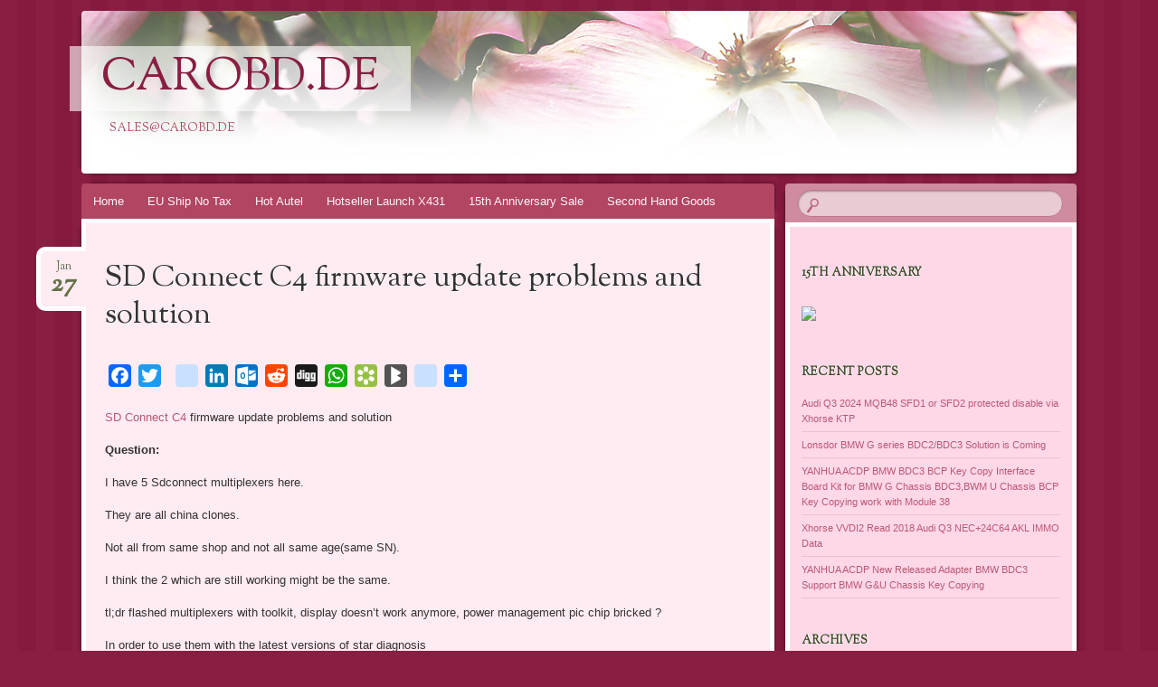

--- FILE ---
content_type: text/html; charset=UTF-8
request_url: http://blog.carobd.de/sd-connect-c4-firmware-update-problems-and-solution/
body_size: 11245
content:
<!DOCTYPE html>
<!--[if IE 8]>
<html id="ie8" lang="en-US">
<![endif]-->
<!--[if !(IE 8)]><!-->
<html lang="en-US">
<!--<![endif]-->
<head>
<meta charset="UTF-8" />
<meta name="viewport" content="width=device-width" />
<title>SD Connect C4 firmware update problems and solution | CarOBD.de</title>
<link rel="profile" href="http://gmpg.org/xfn/11" />
<link rel="pingback" href="http://blog.carobd.de/xmlrpc.php" />
<!--[if lt IE 9]>
<script src="http://blog.carobd.de/wp-content/themes/bouquet/js/html5.js" type="text/javascript"></script>
<![endif]-->

<meta name='robots' content='max-image-preview:large' />
	<style>img:is([sizes="auto" i], [sizes^="auto," i]) { contain-intrinsic-size: 3000px 1500px }</style>
	<link rel='dns-prefetch' href='//fonts.googleapis.com' />
<link rel="alternate" type="application/rss+xml" title="CarOBD.de &raquo; Feed" href="http://blog.carobd.de/feed/" />
<script type="text/javascript">
/* <![CDATA[ */
window._wpemojiSettings = {"baseUrl":"https:\/\/s.w.org\/images\/core\/emoji\/16.0.1\/72x72\/","ext":".png","svgUrl":"https:\/\/s.w.org\/images\/core\/emoji\/16.0.1\/svg\/","svgExt":".svg","source":{"concatemoji":"http:\/\/blog.carobd.de\/wp-includes\/js\/wp-emoji-release.min.js?ver=6.8.3"}};
/*! This file is auto-generated */
!function(s,n){var o,i,e;function c(e){try{var t={supportTests:e,timestamp:(new Date).valueOf()};sessionStorage.setItem(o,JSON.stringify(t))}catch(e){}}function p(e,t,n){e.clearRect(0,0,e.canvas.width,e.canvas.height),e.fillText(t,0,0);var t=new Uint32Array(e.getImageData(0,0,e.canvas.width,e.canvas.height).data),a=(e.clearRect(0,0,e.canvas.width,e.canvas.height),e.fillText(n,0,0),new Uint32Array(e.getImageData(0,0,e.canvas.width,e.canvas.height).data));return t.every(function(e,t){return e===a[t]})}function u(e,t){e.clearRect(0,0,e.canvas.width,e.canvas.height),e.fillText(t,0,0);for(var n=e.getImageData(16,16,1,1),a=0;a<n.data.length;a++)if(0!==n.data[a])return!1;return!0}function f(e,t,n,a){switch(t){case"flag":return n(e,"\ud83c\udff3\ufe0f\u200d\u26a7\ufe0f","\ud83c\udff3\ufe0f\u200b\u26a7\ufe0f")?!1:!n(e,"\ud83c\udde8\ud83c\uddf6","\ud83c\udde8\u200b\ud83c\uddf6")&&!n(e,"\ud83c\udff4\udb40\udc67\udb40\udc62\udb40\udc65\udb40\udc6e\udb40\udc67\udb40\udc7f","\ud83c\udff4\u200b\udb40\udc67\u200b\udb40\udc62\u200b\udb40\udc65\u200b\udb40\udc6e\u200b\udb40\udc67\u200b\udb40\udc7f");case"emoji":return!a(e,"\ud83e\udedf")}return!1}function g(e,t,n,a){var r="undefined"!=typeof WorkerGlobalScope&&self instanceof WorkerGlobalScope?new OffscreenCanvas(300,150):s.createElement("canvas"),o=r.getContext("2d",{willReadFrequently:!0}),i=(o.textBaseline="top",o.font="600 32px Arial",{});return e.forEach(function(e){i[e]=t(o,e,n,a)}),i}function t(e){var t=s.createElement("script");t.src=e,t.defer=!0,s.head.appendChild(t)}"undefined"!=typeof Promise&&(o="wpEmojiSettingsSupports",i=["flag","emoji"],n.supports={everything:!0,everythingExceptFlag:!0},e=new Promise(function(e){s.addEventListener("DOMContentLoaded",e,{once:!0})}),new Promise(function(t){var n=function(){try{var e=JSON.parse(sessionStorage.getItem(o));if("object"==typeof e&&"number"==typeof e.timestamp&&(new Date).valueOf()<e.timestamp+604800&&"object"==typeof e.supportTests)return e.supportTests}catch(e){}return null}();if(!n){if("undefined"!=typeof Worker&&"undefined"!=typeof OffscreenCanvas&&"undefined"!=typeof URL&&URL.createObjectURL&&"undefined"!=typeof Blob)try{var e="postMessage("+g.toString()+"("+[JSON.stringify(i),f.toString(),p.toString(),u.toString()].join(",")+"));",a=new Blob([e],{type:"text/javascript"}),r=new Worker(URL.createObjectURL(a),{name:"wpTestEmojiSupports"});return void(r.onmessage=function(e){c(n=e.data),r.terminate(),t(n)})}catch(e){}c(n=g(i,f,p,u))}t(n)}).then(function(e){for(var t in e)n.supports[t]=e[t],n.supports.everything=n.supports.everything&&n.supports[t],"flag"!==t&&(n.supports.everythingExceptFlag=n.supports.everythingExceptFlag&&n.supports[t]);n.supports.everythingExceptFlag=n.supports.everythingExceptFlag&&!n.supports.flag,n.DOMReady=!1,n.readyCallback=function(){n.DOMReady=!0}}).then(function(){return e}).then(function(){var e;n.supports.everything||(n.readyCallback(),(e=n.source||{}).concatemoji?t(e.concatemoji):e.wpemoji&&e.twemoji&&(t(e.twemoji),t(e.wpemoji)))}))}((window,document),window._wpemojiSettings);
/* ]]> */
</script>
<link rel='stylesheet' id='yarppWidgetCss-css' href='http://blog.carobd.de/wp-content/plugins/yet-another-related-posts-plugin/style/widget.css?ver=6.8.3' type='text/css' media='all' />
<style id='wp-emoji-styles-inline-css' type='text/css'>

	img.wp-smiley, img.emoji {
		display: inline !important;
		border: none !important;
		box-shadow: none !important;
		height: 1em !important;
		width: 1em !important;
		margin: 0 0.07em !important;
		vertical-align: -0.1em !important;
		background: none !important;
		padding: 0 !important;
	}
</style>
<link rel='stylesheet' id='wp-block-library-css' href='http://blog.carobd.de/wp-includes/css/dist/block-library/style.min.css?ver=6.8.3' type='text/css' media='all' />
<style id='classic-theme-styles-inline-css' type='text/css'>
/*! This file is auto-generated */
.wp-block-button__link{color:#fff;background-color:#32373c;border-radius:9999px;box-shadow:none;text-decoration:none;padding:calc(.667em + 2px) calc(1.333em + 2px);font-size:1.125em}.wp-block-file__button{background:#32373c;color:#fff;text-decoration:none}
</style>
<style id='global-styles-inline-css' type='text/css'>
:root{--wp--preset--aspect-ratio--square: 1;--wp--preset--aspect-ratio--4-3: 4/3;--wp--preset--aspect-ratio--3-4: 3/4;--wp--preset--aspect-ratio--3-2: 3/2;--wp--preset--aspect-ratio--2-3: 2/3;--wp--preset--aspect-ratio--16-9: 16/9;--wp--preset--aspect-ratio--9-16: 9/16;--wp--preset--color--black: #000000;--wp--preset--color--cyan-bluish-gray: #abb8c3;--wp--preset--color--white: #ffffff;--wp--preset--color--pale-pink: #f78da7;--wp--preset--color--vivid-red: #cf2e2e;--wp--preset--color--luminous-vivid-orange: #ff6900;--wp--preset--color--luminous-vivid-amber: #fcb900;--wp--preset--color--light-green-cyan: #7bdcb5;--wp--preset--color--vivid-green-cyan: #00d084;--wp--preset--color--pale-cyan-blue: #8ed1fc;--wp--preset--color--vivid-cyan-blue: #0693e3;--wp--preset--color--vivid-purple: #9b51e0;--wp--preset--gradient--vivid-cyan-blue-to-vivid-purple: linear-gradient(135deg,rgba(6,147,227,1) 0%,rgb(155,81,224) 100%);--wp--preset--gradient--light-green-cyan-to-vivid-green-cyan: linear-gradient(135deg,rgb(122,220,180) 0%,rgb(0,208,130) 100%);--wp--preset--gradient--luminous-vivid-amber-to-luminous-vivid-orange: linear-gradient(135deg,rgba(252,185,0,1) 0%,rgba(255,105,0,1) 100%);--wp--preset--gradient--luminous-vivid-orange-to-vivid-red: linear-gradient(135deg,rgba(255,105,0,1) 0%,rgb(207,46,46) 100%);--wp--preset--gradient--very-light-gray-to-cyan-bluish-gray: linear-gradient(135deg,rgb(238,238,238) 0%,rgb(169,184,195) 100%);--wp--preset--gradient--cool-to-warm-spectrum: linear-gradient(135deg,rgb(74,234,220) 0%,rgb(151,120,209) 20%,rgb(207,42,186) 40%,rgb(238,44,130) 60%,rgb(251,105,98) 80%,rgb(254,248,76) 100%);--wp--preset--gradient--blush-light-purple: linear-gradient(135deg,rgb(255,206,236) 0%,rgb(152,150,240) 100%);--wp--preset--gradient--blush-bordeaux: linear-gradient(135deg,rgb(254,205,165) 0%,rgb(254,45,45) 50%,rgb(107,0,62) 100%);--wp--preset--gradient--luminous-dusk: linear-gradient(135deg,rgb(255,203,112) 0%,rgb(199,81,192) 50%,rgb(65,88,208) 100%);--wp--preset--gradient--pale-ocean: linear-gradient(135deg,rgb(255,245,203) 0%,rgb(182,227,212) 50%,rgb(51,167,181) 100%);--wp--preset--gradient--electric-grass: linear-gradient(135deg,rgb(202,248,128) 0%,rgb(113,206,126) 100%);--wp--preset--gradient--midnight: linear-gradient(135deg,rgb(2,3,129) 0%,rgb(40,116,252) 100%);--wp--preset--font-size--small: 13px;--wp--preset--font-size--medium: 20px;--wp--preset--font-size--large: 36px;--wp--preset--font-size--x-large: 42px;--wp--preset--spacing--20: 0.44rem;--wp--preset--spacing--30: 0.67rem;--wp--preset--spacing--40: 1rem;--wp--preset--spacing--50: 1.5rem;--wp--preset--spacing--60: 2.25rem;--wp--preset--spacing--70: 3.38rem;--wp--preset--spacing--80: 5.06rem;--wp--preset--shadow--natural: 6px 6px 9px rgba(0, 0, 0, 0.2);--wp--preset--shadow--deep: 12px 12px 50px rgba(0, 0, 0, 0.4);--wp--preset--shadow--sharp: 6px 6px 0px rgba(0, 0, 0, 0.2);--wp--preset--shadow--outlined: 6px 6px 0px -3px rgba(255, 255, 255, 1), 6px 6px rgba(0, 0, 0, 1);--wp--preset--shadow--crisp: 6px 6px 0px rgba(0, 0, 0, 1);}:where(.is-layout-flex){gap: 0.5em;}:where(.is-layout-grid){gap: 0.5em;}body .is-layout-flex{display: flex;}.is-layout-flex{flex-wrap: wrap;align-items: center;}.is-layout-flex > :is(*, div){margin: 0;}body .is-layout-grid{display: grid;}.is-layout-grid > :is(*, div){margin: 0;}:where(.wp-block-columns.is-layout-flex){gap: 2em;}:where(.wp-block-columns.is-layout-grid){gap: 2em;}:where(.wp-block-post-template.is-layout-flex){gap: 1.25em;}:where(.wp-block-post-template.is-layout-grid){gap: 1.25em;}.has-black-color{color: var(--wp--preset--color--black) !important;}.has-cyan-bluish-gray-color{color: var(--wp--preset--color--cyan-bluish-gray) !important;}.has-white-color{color: var(--wp--preset--color--white) !important;}.has-pale-pink-color{color: var(--wp--preset--color--pale-pink) !important;}.has-vivid-red-color{color: var(--wp--preset--color--vivid-red) !important;}.has-luminous-vivid-orange-color{color: var(--wp--preset--color--luminous-vivid-orange) !important;}.has-luminous-vivid-amber-color{color: var(--wp--preset--color--luminous-vivid-amber) !important;}.has-light-green-cyan-color{color: var(--wp--preset--color--light-green-cyan) !important;}.has-vivid-green-cyan-color{color: var(--wp--preset--color--vivid-green-cyan) !important;}.has-pale-cyan-blue-color{color: var(--wp--preset--color--pale-cyan-blue) !important;}.has-vivid-cyan-blue-color{color: var(--wp--preset--color--vivid-cyan-blue) !important;}.has-vivid-purple-color{color: var(--wp--preset--color--vivid-purple) !important;}.has-black-background-color{background-color: var(--wp--preset--color--black) !important;}.has-cyan-bluish-gray-background-color{background-color: var(--wp--preset--color--cyan-bluish-gray) !important;}.has-white-background-color{background-color: var(--wp--preset--color--white) !important;}.has-pale-pink-background-color{background-color: var(--wp--preset--color--pale-pink) !important;}.has-vivid-red-background-color{background-color: var(--wp--preset--color--vivid-red) !important;}.has-luminous-vivid-orange-background-color{background-color: var(--wp--preset--color--luminous-vivid-orange) !important;}.has-luminous-vivid-amber-background-color{background-color: var(--wp--preset--color--luminous-vivid-amber) !important;}.has-light-green-cyan-background-color{background-color: var(--wp--preset--color--light-green-cyan) !important;}.has-vivid-green-cyan-background-color{background-color: var(--wp--preset--color--vivid-green-cyan) !important;}.has-pale-cyan-blue-background-color{background-color: var(--wp--preset--color--pale-cyan-blue) !important;}.has-vivid-cyan-blue-background-color{background-color: var(--wp--preset--color--vivid-cyan-blue) !important;}.has-vivid-purple-background-color{background-color: var(--wp--preset--color--vivid-purple) !important;}.has-black-border-color{border-color: var(--wp--preset--color--black) !important;}.has-cyan-bluish-gray-border-color{border-color: var(--wp--preset--color--cyan-bluish-gray) !important;}.has-white-border-color{border-color: var(--wp--preset--color--white) !important;}.has-pale-pink-border-color{border-color: var(--wp--preset--color--pale-pink) !important;}.has-vivid-red-border-color{border-color: var(--wp--preset--color--vivid-red) !important;}.has-luminous-vivid-orange-border-color{border-color: var(--wp--preset--color--luminous-vivid-orange) !important;}.has-luminous-vivid-amber-border-color{border-color: var(--wp--preset--color--luminous-vivid-amber) !important;}.has-light-green-cyan-border-color{border-color: var(--wp--preset--color--light-green-cyan) !important;}.has-vivid-green-cyan-border-color{border-color: var(--wp--preset--color--vivid-green-cyan) !important;}.has-pale-cyan-blue-border-color{border-color: var(--wp--preset--color--pale-cyan-blue) !important;}.has-vivid-cyan-blue-border-color{border-color: var(--wp--preset--color--vivid-cyan-blue) !important;}.has-vivid-purple-border-color{border-color: var(--wp--preset--color--vivid-purple) !important;}.has-vivid-cyan-blue-to-vivid-purple-gradient-background{background: var(--wp--preset--gradient--vivid-cyan-blue-to-vivid-purple) !important;}.has-light-green-cyan-to-vivid-green-cyan-gradient-background{background: var(--wp--preset--gradient--light-green-cyan-to-vivid-green-cyan) !important;}.has-luminous-vivid-amber-to-luminous-vivid-orange-gradient-background{background: var(--wp--preset--gradient--luminous-vivid-amber-to-luminous-vivid-orange) !important;}.has-luminous-vivid-orange-to-vivid-red-gradient-background{background: var(--wp--preset--gradient--luminous-vivid-orange-to-vivid-red) !important;}.has-very-light-gray-to-cyan-bluish-gray-gradient-background{background: var(--wp--preset--gradient--very-light-gray-to-cyan-bluish-gray) !important;}.has-cool-to-warm-spectrum-gradient-background{background: var(--wp--preset--gradient--cool-to-warm-spectrum) !important;}.has-blush-light-purple-gradient-background{background: var(--wp--preset--gradient--blush-light-purple) !important;}.has-blush-bordeaux-gradient-background{background: var(--wp--preset--gradient--blush-bordeaux) !important;}.has-luminous-dusk-gradient-background{background: var(--wp--preset--gradient--luminous-dusk) !important;}.has-pale-ocean-gradient-background{background: var(--wp--preset--gradient--pale-ocean) !important;}.has-electric-grass-gradient-background{background: var(--wp--preset--gradient--electric-grass) !important;}.has-midnight-gradient-background{background: var(--wp--preset--gradient--midnight) !important;}.has-small-font-size{font-size: var(--wp--preset--font-size--small) !important;}.has-medium-font-size{font-size: var(--wp--preset--font-size--medium) !important;}.has-large-font-size{font-size: var(--wp--preset--font-size--large) !important;}.has-x-large-font-size{font-size: var(--wp--preset--font-size--x-large) !important;}
:where(.wp-block-post-template.is-layout-flex){gap: 1.25em;}:where(.wp-block-post-template.is-layout-grid){gap: 1.25em;}
:where(.wp-block-columns.is-layout-flex){gap: 2em;}:where(.wp-block-columns.is-layout-grid){gap: 2em;}
:root :where(.wp-block-pullquote){font-size: 1.5em;line-height: 1.6;}
</style>
<link rel='stylesheet' id='bouquet-css' href='http://blog.carobd.de/wp-content/themes/bouquet/style.css?ver=6.8.3' type='text/css' media='all' />
<link rel='stylesheet' id='pink-dogwood-css' href='http://blog.carobd.de/wp-content/themes/bouquet/colors/pink-dogwood/pink-dogwood.css' type='text/css' media='all' />
<link rel='stylesheet' id='sorts-mill-goudy-css' href='http://fonts.googleapis.com/css?family=Sorts+Mill+Goudy%3A400&#038;ver=6.8.3' type='text/css' media='all' />
<link rel='stylesheet' id='A2A_SHARE_SAVE-css' href='http://blog.carobd.de/wp-content/plugins/add-to-any/addtoany.min.css?ver=1.12' type='text/css' media='all' />
<link rel="https://api.w.org/" href="http://blog.carobd.de/wp-json/" /><link rel="alternate" title="JSON" type="application/json" href="http://blog.carobd.de/wp-json/wp/v2/posts/230" /><link rel="EditURI" type="application/rsd+xml" title="RSD" href="http://blog.carobd.de/xmlrpc.php?rsd" />
<meta name="generator" content="WordPress 6.8.3" />
<link rel="canonical" href="http://blog.carobd.de/sd-connect-c4-firmware-update-problems-and-solution/" />
<link rel='shortlink' href='http://blog.carobd.de/?p=230' />
<link rel="alternate" title="oEmbed (JSON)" type="application/json+oembed" href="http://blog.carobd.de/wp-json/oembed/1.0/embed?url=http%3A%2F%2Fblog.carobd.de%2Fsd-connect-c4-firmware-update-problems-and-solution%2F" />
<link rel="alternate" title="oEmbed (XML)" type="text/xml+oembed" href="http://blog.carobd.de/wp-json/oembed/1.0/embed?url=http%3A%2F%2Fblog.carobd.de%2Fsd-connect-c4-firmware-update-problems-and-solution%2F&#038;format=xml" />

<script type="text/javascript"><!--
var a2a_config=a2a_config||{},wpa2a={done:false,html_done:false,script_ready:false,script_load:function(){var a=document.createElement('script'),s=document.getElementsByTagName('script')[0];a.type='text/javascript';a.async=true;a.src='http://static.addtoany.com/menu/page.js';s.parentNode.insertBefore(a,s);wpa2a.script_load=function(){};},script_onready:function(){wpa2a.script_ready=true;if(wpa2a.html_done)wpa2a.init();},init:function(){for(var i=0,el,target,targets=wpa2a.targets,length=targets.length;i<length;i++){el=document.getElementById('wpa2a_'+(i+1));target=targets[i];a2a_config.linkname=target.title;a2a_config.linkurl=target.url;a2a_config.linkmedia=target.media;if(el){a2a.init('page',{target:el});el.id='';}wpa2a.done=true;}wpa2a.targets=[];}};a2a_config.callbacks=a2a_config.callbacks||[];a2a_config.callbacks.push({ready:wpa2a.script_onready});a2a_config.templates=a2a_config.templates||{};
//--></script>
<style type="text/css">.broken_link, a.broken_link {
	text-decoration: line-through;
}</style><meta name="referrer" content="always"></head>

<body class="wp-singular post-template-default single single-post postid-230 single-format-standard wp-theme-bouquet">

<div id="page" class="hfeed">
	<header id="branding" role="banner" class="clearfix">
		<a class="header-link" href="http://blog.carobd.de/" title="CarOBD.de" rel="home"></a>
		<hgroup>
			<h1 id="site-title"><a href="http://blog.carobd.de/" title="CarOBD.de" rel="home">CarOBD.de</a></h1>
			<h2 id="site-description">sales@CarOBD.de</h2>
		</hgroup>
	</header><!-- #branding -->

	<div id="main">

		<div id="primary">

			<nav id="access" role="navigation" class="navigation-main clearfix">
				<h1 class="menu-toggle section-heading">Menu</h1>
				<div class="skip-link screen-reader-text"><a href="#content" title="Skip to content">Skip to content</a></div>

				<div class="menu-menu-1-container"><ul id="menu-menu-1" class="menu"><li id="menu-item-5" class="menu-item menu-item-type-custom menu-item-object-custom menu-item-5"><a href="/">Home</a></li>
<li id="menu-item-7" class="menu-item menu-item-type-custom menu-item-object-custom menu-item-7"><a target="_blank" href="https://www.carobd.de/producttags/eu-ship-no-tax.html">EU Ship No Tax</a></li>
<li id="menu-item-9" class="menu-item menu-item-type-custom menu-item-object-custom menu-item-9"><a target="_blank" href="https://www.carobd.de/wholesale/original-autel-tool/">Hot Autel</a></li>
<li id="menu-item-10" class="menu-item menu-item-type-custom menu-item-object-custom menu-item-10"><a target="_blank" href="https://www.carobd.de/wholesale/launch-x431-tool/">Hotseller Launch X431</a></li>
<li id="menu-item-11" class="menu-item menu-item-type-custom menu-item-object-custom menu-item-11"><a target="_blank" href="https://www.carobd.de/producttags/flash-sale.html">15th Anniversary Sale</a></li>
<li id="menu-item-2892" class="menu-item menu-item-type-custom menu-item-object-custom menu-item-2892"><a href="https://www.carobd.de/producttags/second-hand.html">Second Hand Goods</a></li>
</ul></div>			</nav><!-- #access -->
	<div id="content-wrapper">
		<div id="content" role="main">

		
			
<article id="post-230" class="post-230 post type-post status-publish format-standard hentry category-uncategorized tag-benz-diagnostic-tool tag-mb-sd-c4 tag-mb-star-diagnosis">
	<header class="entry-header">
		<h1 class="entry-title">SD Connect C4 firmware update problems and solution</h1>
		<div class="entry-date"><a href="http://blog.carobd.de/sd-connect-c4-firmware-update-problems-and-solution/" title="January 27, 2016" rel="bookmark">Jan<b>27</b></a></div>
	</header><!-- .entry-header -->

	<div class="entry-content">
		<div class="addtoany_share_save_container addtoany_content_top"><div class="a2a_kit a2a_kit_size_25 addtoany_list a2a_target" id="wpa2a_1"><a class="a2a_button_facebook" href="http://www.addtoany.com/add_to/facebook?linkurl=http%3A%2F%2Fblog.carobd.de%2Fsd-connect-c4-firmware-update-problems-and-solution%2F&amp;linkname=SD%20Connect%20C4%20firmware%20update%20problems%20and%20solution" title="Facebook" rel="nofollow" target="_blank"></a><a class="a2a_button_twitter" href="http://www.addtoany.com/add_to/twitter?linkurl=http%3A%2F%2Fblog.carobd.de%2Fsd-connect-c4-firmware-update-problems-and-solution%2F&amp;linkname=SD%20Connect%20C4%20firmware%20update%20problems%20and%20solution" title="Twitter" rel="nofollow" target="_blank"></a><a class="a2a_button_google_plus" href="http://www.addtoany.com/add_to/google_plus?linkurl=http%3A%2F%2Fblog.carobd.de%2Fsd-connect-c4-firmware-update-problems-and-solution%2F&amp;linkname=SD%20Connect%20C4%20firmware%20update%20problems%20and%20solution" title="Google+" rel="nofollow" target="_blank"></a><a class="a2a_button_blogger_post" href="http://www.addtoany.com/add_to/blogger_post?linkurl=http%3A%2F%2Fblog.carobd.de%2Fsd-connect-c4-firmware-update-problems-and-solution%2F&amp;linkname=SD%20Connect%20C4%20firmware%20update%20problems%20and%20solution" title="Blogger Post" rel="nofollow" target="_blank"></a><a class="a2a_button_linkedin" href="http://www.addtoany.com/add_to/linkedin?linkurl=http%3A%2F%2Fblog.carobd.de%2Fsd-connect-c4-firmware-update-problems-and-solution%2F&amp;linkname=SD%20Connect%20C4%20firmware%20update%20problems%20and%20solution" title="LinkedIn" rel="nofollow" target="_blank"></a><a class="a2a_button_outlook_com" href="http://www.addtoany.com/add_to/outlook_com?linkurl=http%3A%2F%2Fblog.carobd.de%2Fsd-connect-c4-firmware-update-problems-and-solution%2F&amp;linkname=SD%20Connect%20C4%20firmware%20update%20problems%20and%20solution" title="Outlook.com" rel="nofollow" target="_blank"></a><a class="a2a_button_reddit" href="http://www.addtoany.com/add_to/reddit?linkurl=http%3A%2F%2Fblog.carobd.de%2Fsd-connect-c4-firmware-update-problems-and-solution%2F&amp;linkname=SD%20Connect%20C4%20firmware%20update%20problems%20and%20solution" title="Reddit" rel="nofollow" target="_blank"></a><a class="a2a_button_digg" href="http://www.addtoany.com/add_to/digg?linkurl=http%3A%2F%2Fblog.carobd.de%2Fsd-connect-c4-firmware-update-problems-and-solution%2F&amp;linkname=SD%20Connect%20C4%20firmware%20update%20problems%20and%20solution" title="Digg" rel="nofollow" target="_blank"></a><a class="a2a_button_whatsapp" href="http://www.addtoany.com/add_to/whatsapp?linkurl=http%3A%2F%2Fblog.carobd.de%2Fsd-connect-c4-firmware-update-problems-and-solution%2F&amp;linkname=SD%20Connect%20C4%20firmware%20update%20problems%20and%20solution" title="WhatsApp" rel="nofollow" target="_blank"></a><a class="a2a_button_bookmarks_fr" href="http://www.addtoany.com/add_to/bookmarks_fr?linkurl=http%3A%2F%2Fblog.carobd.de%2Fsd-connect-c4-firmware-update-problems-and-solution%2F&amp;linkname=SD%20Connect%20C4%20firmware%20update%20problems%20and%20solution" title="Bookmarks.fr" rel="nofollow" target="_blank"></a><a class="a2a_button_blogmarks" href="http://www.addtoany.com/add_to/blogmarks?linkurl=http%3A%2F%2Fblog.carobd.de%2Fsd-connect-c4-firmware-update-problems-and-solution%2F&amp;linkname=SD%20Connect%20C4%20firmware%20update%20problems%20and%20solution" title="BlogMarks" rel="nofollow" target="_blank"></a><a class="a2a_button_netlog" href="http://www.addtoany.com/add_to/netlog?linkurl=http%3A%2F%2Fblog.carobd.de%2Fsd-connect-c4-firmware-update-problems-and-solution%2F&amp;linkname=SD%20Connect%20C4%20firmware%20update%20problems%20and%20solution" title="Netlog" rel="nofollow" target="_blank"></a><a class="a2a_dd addtoany_share_save" href="https://www.addtoany.com/share"></a>
<script type="text/javascript"><!--
if(wpa2a)wpa2a.script_load();
//--></script>
</div></div><p><a href="http://www.carobd.de/wholesale/mb-sd-connect-compact-4-star-diagnosis.html" target="_blank">SD Connect C4 </a>firmware update problems and solution</p>
<p><strong>Question:</strong></p>
<p>I have 5 Sdconnect multiplexers here.</p>
<p>They are all china clones.</p>
<p>Not all from same shop and not all same age(same SN).</p>
<p>I think the 2 which are still working might be the same.</p>
<p>tl;dr flashed multiplexers with toolkit, display doesn’t work anymore, power management pic chip bricked ?</p>
<p>In order to use them with the latest versions of star diagnosis</p>
<p>I needed to update the firmware.</p>
<p>The first 2 multiplexers updated just fine and also work with latest xentry.</p>
<p>But then i tried to update the 3rd one and 4th one.</p>
<p>bootimage and commandserver updated without an error, but then i flashed the power managment firmware. the display went dark and never came back. (the display went dark too when i flashed the first 2, but i came back after a second). the multiplexer is still booting and connecting to the pc. sd toolkit can still access the mux. xentry can still use it. however, xentry shows a voltage of 65 volts when the mux is only connected to 12v. Further diagnostics have not been testet. the toolkit shows all software versions as expected, except power managment is 0.0.0.</p>
<p>I can reflash power management, but without any result.</p>
<p>Is there a way to rescue or repair these 2 multiplexers?</p>
<p>Fix the power management chip somehow.</p>
<p>The fifth mux has some other damage, doesn’t boot. can be used for spare parts maybe.</p>
<p><strong>How to properly update firmware?</strong></p>
<p>You must update only 00, after the update open DAS Standalone, the rest of the updates automaticly install when you open DAS, don’t forget to install batterys!</p>
<p><a href="http://www.carobd.de/wholesale/mb-sd-connect-compact-4-star-diagnosis.html" target="_blank">MB SD Connect C4</a> firmware update procedure:</p>
<p><a href="http://www.carobd.de/upload/pro/201601/mb-sd-c4-hardware-upgrade-instructions.rar">http://www.carobd.de/upload/pro/201601/mb-sd-c4-hardware-upgrade-instructions.rar</a></p>
<p><a href="http://blog.carobd.de/wp-content/uploads/2016/01/mb-sd-c4-star-diagnosis-1.jpg"><img fetchpriority="high" decoding="async" class="alignnone size-medium wp-image-231" src="http://blog.carobd.de/wp-content/uploads/2016/01/mb-sd-c4-star-diagnosis-1-300x300.jpg" alt="mb-sd-c4-star-diagnosis-1" width="300" height="300" srcset="http://blog.carobd.de/wp-content/uploads/2016/01/mb-sd-c4-star-diagnosis-1-300x300.jpg 300w, http://blog.carobd.de/wp-content/uploads/2016/01/mb-sd-c4-star-diagnosis-1-150x150.jpg 150w, http://blog.carobd.de/wp-content/uploads/2016/01/mb-sd-c4-star-diagnosis-1.jpg 900w" sizes="(max-width: 300px) 100vw, 300px" /></a></p>
<p>Finally! Everything worked again</p>
<p>First of all, i am not talking about CSD 2.9, it is power management 2.8 and 2.9. i could update OS 2.3 and CSD 2.11 just fine.<br />
all of these are included in the sdconnect toolkit.<br />
only when i flahsed power management 2.9 (03_ PmPic29_cpld13), it bricked my power management chip.</p>
<p>i have multiple devices, i took them apart and changed the boards of the multiplexers. there was one board that was able to flash the power management and everything worked again.</p>
<div class='yarpp-related'>
<h3>Related posts:</h3><ol>
<li><a href="http://blog.carobd.de/mb-sd-c4-update-to-v2016-03/" rel="bookmark" title="MB SD C4 update to V2016.03">MB SD C4 update to V2016.03 </a></li>
<li><a href="http://blog.carobd.de/ssd-or-hdd-which-better-for-xentry-das-with-sd-connect-c4/" rel="bookmark" title="SSD or HDD, which better for Xentry DAS with SD connect C4 ?">SSD or HDD, which better for Xentry DAS with SD connect C4 ? </a></li>
<li><a href="http://blog.carobd.de/mb-star-das-sds-star-diagnostic-system-tips-and-tricks/" rel="bookmark" title="MB Star DAS SDS (STAR Diagnostic System) Tips and Tricks">MB Star DAS SDS (STAR Diagnostic System) Tips and Tricks </a></li>
<li><a href="http://blog.carobd.de/2016-mb-sd-c3-activate-test-vedio/" rel="bookmark" title="2016 MB SD C3 Activate test Vedio">2016 MB SD C3 Activate test Vedio </a></li>
<li><a href="http://blog.carobd.de/mb-sd-c4-was-lock-how-to-solve/" rel="bookmark" title="MB SD C4 Was Locked!! How to solve ?">MB SD C4 Was Locked!! How to solve ? </a></li>
</ol>
</div>
			</div><!-- .entry-content -->

	<footer class="entry-meta">
		This entry was posted on January 27, 2016, in <a href="http://blog.carobd.de/category/uncategorized/" rel="category tag">Uncategorized</a> and tagged <a href="http://blog.carobd.de/tag/benz-diagnostic-tool/" rel="tag">benz diagnostic tool</a>, <a href="http://blog.carobd.de/tag/mb-sd-c4/" rel="tag">mb sd c4</a>, <a href="http://blog.carobd.de/tag/mb-star-diagnosis/" rel="tag">mb star diagnosis</a>. Bookmark the <a href="http://blog.carobd.de/sd-connect-c4-firmware-update-problems-and-solution/" title="Permalink to SD Connect C4 firmware update problems and solution" rel="bookmark">permalink</a>.					</footer><!-- #entry-meta -->
</article><!-- #post-## -->
				<nav id="nav-below">
		<h1 class="assistive-text section-heading">Post navigation</h1>

	
		<div class="nav-previous"><a href="http://blog.carobd.de/clone-4d-transponder-with-zed-bull-and-tpx-cloner-module/" rel="prev"><span class="meta-nav">&larr;</span> Clone 4D transponder with Zed-BULL and TPX Cloner Module</a></div>		<div class="nav-next"><a href="http://blog.carobd.de/spx-autoboss-otc-d730-automotive-diagnostic-scanner-with-built-in-printer/" rel="next">SPX AUTOBOSS OTC D730 Automotive Diagnostic Scanner with Built In Printer <span class="meta-nav">&rarr;</span></a></div>
	
	</nav><!-- #nav-below -->
	
			
		
		</div><!-- #content -->
	</div><!-- #content-wrapper -->
</div><!-- #primary -->


		<div id="secondary-wrapper">

		<div id="search-area">
			<form role="search" method="get" id="searchform" class="searchform" action="http://blog.carobd.de/">
				<div>
					<label class="screen-reader-text" for="s">Search for:</label>
					<input type="text" value="" name="s" id="s" />
					<input type="submit" id="searchsubmit" value="Search" />
				</div>
			</form>		</div>
		<div id="secondary" class="widget-area" role="complementary">
			<aside id="text-5" class="widget widget_text"><h1 class="widget-title">15th Anniversary</h1>			<div class="textwidget"><p><a href="https://www.carobd.de/producttags/flash-sale.html"><br />
<img src="https://www.carobd.de/upload/advs/25092717590267014478.jpg"heith="990" width="300"></a></p>
</div>
		</aside>
		<aside id="recent-posts-2" class="widget widget_recent_entries">
		<h1 class="widget-title">Recent Posts</h1>
		<ul>
											<li>
					<a href="http://blog.carobd.de/audi-q3-2024-mqb48-sfd1-or-sfd2-protected-disable-via-xhorse-ktp/">Audi Q3 2024 MQB48 SFD1 or SFD2 protected disable via Xhorse KTP</a>
									</li>
											<li>
					<a href="http://blog.carobd.de/lonsdor-bmw-g-series-bdc2-bdc3-solution-is-coming/">Lonsdor BMW G series BDC2/BDC3 Solution is Coming</a>
									</li>
											<li>
					<a href="http://blog.carobd.de/yanhua-acdp-bmw-bdc3-bcp-key-copy-interface-board-kit-for-bmw-g-chassis-bdc3bwm-u-chassis-bcp-key-copying-work-with-module-38/">YANHUA ACDP BMW BDC3 BCP Key Copy Interface Board Kit for BMW G Chassis BDC3,BWM U Chassis BCP Key Copying work with Module 38</a>
									</li>
											<li>
					<a href="http://blog.carobd.de/xhorse-vvdi2-read-2018-audi-q3-nec24c64-akl-immo-data/">Xhorse VVDI2 Read 2018 Audi Q3 NEC+24C64 AKL IMMO Data</a>
									</li>
											<li>
					<a href="http://blog.carobd.de/yanhua-acdp-new-released-adapter-bmw-bdc3-support-bmw-gu-chassis-key-copying/">YANHUA ACDP New Released Adapter BMW BDC3 Support BMW G&#038;U Chassis Key Copying</a>
									</li>
					</ul>

		</aside><aside id="archives-2" class="widget widget_archive"><h1 class="widget-title">Archives</h1>
			<ul>
					<li><a href='http://blog.carobd.de/2025/12/'>December 2025</a></li>
	<li><a href='http://blog.carobd.de/2025/11/'>November 2025</a></li>
	<li><a href='http://blog.carobd.de/2025/10/'>October 2025</a></li>
	<li><a href='http://blog.carobd.de/2025/09/'>September 2025</a></li>
	<li><a href='http://blog.carobd.de/2025/08/'>August 2025</a></li>
	<li><a href='http://blog.carobd.de/2025/07/'>July 2025</a></li>
	<li><a href='http://blog.carobd.de/2025/06/'>June 2025</a></li>
	<li><a href='http://blog.carobd.de/2025/05/'>May 2025</a></li>
	<li><a href='http://blog.carobd.de/2025/04/'>April 2025</a></li>
	<li><a href='http://blog.carobd.de/2025/03/'>March 2025</a></li>
	<li><a href='http://blog.carobd.de/2025/02/'>February 2025</a></li>
	<li><a href='http://blog.carobd.de/2025/01/'>January 2025</a></li>
	<li><a href='http://blog.carobd.de/2024/12/'>December 2024</a></li>
	<li><a href='http://blog.carobd.de/2024/11/'>November 2024</a></li>
	<li><a href='http://blog.carobd.de/2024/10/'>October 2024</a></li>
	<li><a href='http://blog.carobd.de/2024/09/'>September 2024</a></li>
	<li><a href='http://blog.carobd.de/2024/08/'>August 2024</a></li>
	<li><a href='http://blog.carobd.de/2024/07/'>July 2024</a></li>
	<li><a href='http://blog.carobd.de/2024/06/'>June 2024</a></li>
	<li><a href='http://blog.carobd.de/2024/05/'>May 2024</a></li>
	<li><a href='http://blog.carobd.de/2024/04/'>April 2024</a></li>
	<li><a href='http://blog.carobd.de/2024/03/'>March 2024</a></li>
	<li><a href='http://blog.carobd.de/2024/01/'>January 2024</a></li>
	<li><a href='http://blog.carobd.de/2023/12/'>December 2023</a></li>
	<li><a href='http://blog.carobd.de/2023/11/'>November 2023</a></li>
	<li><a href='http://blog.carobd.de/2023/10/'>October 2023</a></li>
	<li><a href='http://blog.carobd.de/2023/09/'>September 2023</a></li>
	<li><a href='http://blog.carobd.de/2023/08/'>August 2023</a></li>
	<li><a href='http://blog.carobd.de/2023/07/'>July 2023</a></li>
	<li><a href='http://blog.carobd.de/2023/06/'>June 2023</a></li>
	<li><a href='http://blog.carobd.de/2023/05/'>May 2023</a></li>
	<li><a href='http://blog.carobd.de/2023/04/'>April 2023</a></li>
	<li><a href='http://blog.carobd.de/2023/03/'>March 2023</a></li>
	<li><a href='http://blog.carobd.de/2023/02/'>February 2023</a></li>
	<li><a href='http://blog.carobd.de/2023/01/'>January 2023</a></li>
	<li><a href='http://blog.carobd.de/2022/11/'>November 2022</a></li>
	<li><a href='http://blog.carobd.de/2022/10/'>October 2022</a></li>
	<li><a href='http://blog.carobd.de/2022/09/'>September 2022</a></li>
	<li><a href='http://blog.carobd.de/2022/08/'>August 2022</a></li>
	<li><a href='http://blog.carobd.de/2022/07/'>July 2022</a></li>
	<li><a href='http://blog.carobd.de/2022/06/'>June 2022</a></li>
	<li><a href='http://blog.carobd.de/2022/05/'>May 2022</a></li>
	<li><a href='http://blog.carobd.de/2022/04/'>April 2022</a></li>
	<li><a href='http://blog.carobd.de/2022/03/'>March 2022</a></li>
	<li><a href='http://blog.carobd.de/2021/12/'>December 2021</a></li>
	<li><a href='http://blog.carobd.de/2021/10/'>October 2021</a></li>
	<li><a href='http://blog.carobd.de/2021/07/'>July 2021</a></li>
	<li><a href='http://blog.carobd.de/2021/04/'>April 2021</a></li>
	<li><a href='http://blog.carobd.de/2021/03/'>March 2021</a></li>
	<li><a href='http://blog.carobd.de/2021/02/'>February 2021</a></li>
	<li><a href='http://blog.carobd.de/2020/03/'>March 2020</a></li>
	<li><a href='http://blog.carobd.de/2019/12/'>December 2019</a></li>
	<li><a href='http://blog.carobd.de/2019/11/'>November 2019</a></li>
	<li><a href='http://blog.carobd.de/2019/10/'>October 2019</a></li>
	<li><a href='http://blog.carobd.de/2019/09/'>September 2019</a></li>
	<li><a href='http://blog.carobd.de/2019/04/'>April 2019</a></li>
	<li><a href='http://blog.carobd.de/2019/03/'>March 2019</a></li>
	<li><a href='http://blog.carobd.de/2019/02/'>February 2019</a></li>
	<li><a href='http://blog.carobd.de/2018/08/'>August 2018</a></li>
	<li><a href='http://blog.carobd.de/2018/07/'>July 2018</a></li>
	<li><a href='http://blog.carobd.de/2018/06/'>June 2018</a></li>
	<li><a href='http://blog.carobd.de/2018/05/'>May 2018</a></li>
	<li><a href='http://blog.carobd.de/2018/04/'>April 2018</a></li>
	<li><a href='http://blog.carobd.de/2018/03/'>March 2018</a></li>
	<li><a href='http://blog.carobd.de/2017/12/'>December 2017</a></li>
	<li><a href='http://blog.carobd.de/2017/11/'>November 2017</a></li>
	<li><a href='http://blog.carobd.de/2017/10/'>October 2017</a></li>
	<li><a href='http://blog.carobd.de/2017/09/'>September 2017</a></li>
	<li><a href='http://blog.carobd.de/2017/08/'>August 2017</a></li>
	<li><a href='http://blog.carobd.de/2017/07/'>July 2017</a></li>
	<li><a href='http://blog.carobd.de/2017/01/'>January 2017</a></li>
	<li><a href='http://blog.carobd.de/2016/12/'>December 2016</a></li>
	<li><a href='http://blog.carobd.de/2016/11/'>November 2016</a></li>
	<li><a href='http://blog.carobd.de/2016/10/'>October 2016</a></li>
	<li><a href='http://blog.carobd.de/2016/09/'>September 2016</a></li>
	<li><a href='http://blog.carobd.de/2016/08/'>August 2016</a></li>
	<li><a href='http://blog.carobd.de/2016/07/'>July 2016</a></li>
	<li><a href='http://blog.carobd.de/2016/06/'>June 2016</a></li>
	<li><a href='http://blog.carobd.de/2016/05/'>May 2016</a></li>
	<li><a href='http://blog.carobd.de/2016/04/'>April 2016</a></li>
	<li><a href='http://blog.carobd.de/2016/03/'>March 2016</a></li>
	<li><a href='http://blog.carobd.de/2016/02/'>February 2016</a></li>
	<li><a href='http://blog.carobd.de/2016/01/'>January 2016</a></li>
	<li><a href='http://blog.carobd.de/2015/12/'>December 2015</a></li>
	<li><a href='http://blog.carobd.de/2015/11/'>November 2015</a></li>
	<li><a href='http://blog.carobd.de/2015/10/'>October 2015</a></li>
	<li><a href='http://blog.carobd.de/2015/09/'>September 2015</a></li>
	<li><a href='http://blog.carobd.de/2015/08/'>August 2015</a></li>
	<li><a href='http://blog.carobd.de/2015/07/'>July 2015</a></li>
			</ul>

			</aside><aside id="text-3" class="widget widget_text"><h1 class="widget-title">OBDSTAR X300 Classic G3</h1>			<div class="textwidget"><p><a href="https://www.carobd.de/wholesale/obdstar-x300-classic-g3-full-license.html"><br />
<img src="https://www.carobd.de/upload/advs/25021017392602163091.jpg"heith="990" width="300"></a></p>
</div>
		</aside><aside id="categories-2" class="widget widget_categories"><h1 class="widget-title">Categories</h1>
			<ul>
					<li class="cat-item cat-item-96"><a href="http://blog.carobd.de/category/auto-diagnose-tool/">Auto-diagnose tool</a>
</li>
	<li class="cat-item cat-item-79"><a href="http://blog.carobd.de/category/car-key-programmer/">car key programmer</a>
</li>
	<li class="cat-item cat-item-647"><a href="http://blog.carobd.de/category/cgdi-repair/">CGDI Repair</a>
</li>
	<li class="cat-item cat-item-316"><a href="http://blog.carobd.de/category/code-reader/">Code Reader</a>
</li>
	<li class="cat-item cat-item-115"><a href="http://blog.carobd.de/category/diagnostic-software/">Diagnostic Software</a>
</li>
	<li class="cat-item cat-item-26"><a href="http://blog.carobd.de/category/ecu-chip-tuning-tool/">ECU Chip Tuning Tool</a>
</li>
	<li class="cat-item cat-item-43"><a href="http://blog.carobd.de/category/ford-diagnostic-scanner/">Ford Diagnostic Scanner</a>
</li>
	<li class="cat-item cat-item-13"><a href="http://blog.carobd.de/category/gm-diagnostic-interface/">GM Diagnostic Interface</a>
</li>
	<li class="cat-item cat-item-431"><a href="http://blog.carobd.de/category/key-cutting-machine/">Key Cutting Machine</a>
</li>
	<li class="cat-item cat-item-672"><a href="http://blog.carobd.de/category/keydiy-key-programmer/">KEYDIY Key Programmer</a>
</li>
	<li class="cat-item cat-item-91"><a href="http://blog.carobd.de/category/launch-x431/">Launch X431</a>
</li>
	<li class="cat-item cat-item-330"><a href="http://blog.carobd.de/category/locksmith-tool/">Locksmith tool</a>
</li>
	<li class="cat-item cat-item-23"><a href="http://blog.carobd.de/category/mileage-correction-tool/">Mileage Correction Tool</a>
</li>
	<li class="cat-item cat-item-279"><a href="http://blog.carobd.de/category/obd-ii-code-reader/">OBD-II Code Reader</a>
</li>
	<li class="cat-item cat-item-62"><a href="http://blog.carobd.de/category/opel-diagnostic-tool/">OPEL Diagnostic Tool</a>
</li>
	<li class="cat-item cat-item-18"><a href="http://blog.carobd.de/category/original-autellaunch-scanner/">Original Autel&amp;Launch Scanner</a>
</li>
	<li class="cat-item cat-item-631"><a href="http://blog.carobd.de/category/original-godiag/">Original Godiag</a>
</li>
	<li class="cat-item cat-item-525"><a href="http://blog.carobd.de/category/original-lonsdor-programmer/">Original Lonsdor Programmer</a>
</li>
	<li class="cat-item cat-item-513"><a href="http://blog.carobd.de/category/original-obdstar/">Original OBDSTAR</a>
</li>
	<li class="cat-item cat-item-640"><a href="http://blog.carobd.de/category/original-otofix/">Original OTOFIX</a>
</li>
	<li class="cat-item cat-item-637"><a href="http://blog.carobd.de/category/original-yanhua-acdp/">Original YANHUA ACDP</a>
</li>
	<li class="cat-item cat-item-424"><a href="http://blog.carobd.de/category/other-car-accessories-tools/">Other car accessories tools</a>
</li>
	<li class="cat-item cat-item-58"><a href="http://blog.carobd.de/category/peugeotcitroen-diagnostic-tool/">Peugeot&amp;Citroen Diagnostic Tool</a>
</li>
	<li class="cat-item cat-item-39"><a href="http://blog.carobd.de/category/renault-diagnostic-tool/">Renault Diagnostic Tool</a>
</li>
	<li class="cat-item cat-item-569"><a href="http://blog.carobd.de/category/super-mb-pro-m6/">Super MB Pro M6+</a>
</li>
	<li class="cat-item cat-item-1"><a href="http://blog.carobd.de/category/uncategorized/">Uncategorized</a>
</li>
	<li class="cat-item cat-item-47"><a href="http://blog.carobd.de/category/volvo-diagnostic-tool/">Volvo Diagnostic Tool</a>
</li>
	<li class="cat-item cat-item-8"><a href="http://blog.carobd.de/category/vwaudi-diagnostic-tool/">VW/AUDI Diagnostic Tool</a>
</li>
	<li class="cat-item cat-item-506"><a href="http://blog.carobd.de/category/xhorse-trouble-repair/">Xhorse Trouble Repair</a>
</li>
			</ul>

			</aside><aside id="text-6" class="widget widget_text"><h1 class="widget-title">carobd.de Mobile Site</h1>			<div class="textwidget"><a href="http://carobd.de/"><img src="http://www.carobd.de/upload/advs/19042515561853645415.png" heith="256" width="256"></a>
</div>
		</aside><aside id="meta-2" class="widget widget_meta"><h1 class="widget-title">Meta</h1>
		<ul>
						<li><a href="http://blog.carobd.de/wp-login.php">Log in</a></li>
			<li><a href="http://blog.carobd.de/feed/">Entries feed</a></li>
			<li><a href="http://blog.carobd.de/comments/feed/">Comments feed</a></li>

			<li><a href="https://wordpress.org/">WordPress.org</a></li>
		</ul>

		</aside><aside id="yarpp_widget-2" class="widget widget_yarpp_widget"><h1 class="widget-title">Related Posts (YARPP)</h1><div class='yarpp-related-widget'>
<ol><li><a href="http://blog.carobd.de/mb-sd-c4-update-to-v2016-03/" rel="bookmark">MB SD C4 update to V2016.03</a></li><li><a href="http://blog.carobd.de/ssd-or-hdd-which-better-for-xentry-das-with-sd-connect-c4/" rel="bookmark">SSD or HDD, which better for Xentry DAS with SD connect C4 ?</a></li><li><a href="http://blog.carobd.de/mb-star-das-sds-star-diagnostic-system-tips-and-tricks/" rel="bookmark">MB Star DAS SDS (STAR Diagnostic System) Tips and Tricks</a></li><li><a href="http://blog.carobd.de/2016-mb-sd-c3-activate-test-vedio/" rel="bookmark">2016 MB SD C3 Activate test Vedio</a></li><li><a href="http://blog.carobd.de/mb-sd-c4-was-lock-how-to-solve/" rel="bookmark">MB SD C4 Was Locked!! How to solve ?</a></li></ol>
</div>
</aside><aside id="rss-2" class="widget widget_rss"><h1 class="widget-title"><a class="rsswidget rss-widget-feed" href="https://www.youtube.com/channel/UCELns9grISQYgmympPfNAhQ"><img class="rss-widget-icon" style="border:0" width="14" height="14" src="http://blog.carobd.de/wp-includes/images/rss.png" alt="RSS" loading="lazy" /></a> <a class="rsswidget rss-widget-title" href="https://www.youtube.com/channel/UCELns9grISQYgmympPfNAhQ">Vedio</a></h1><ul><li><a class='rsswidget' href='https://www.youtube.com/watch?v=hlpY6eusYeY'>K518PRO with LSD BDC2 Adapter to program 2019 BMW 5 Series smart key</a><div class="rssSummary"></div> <cite>Jenny Yong</cite></li><li><a class='rsswidget' href='https://www.youtube.com/watch?v=9z-ZJm6BRlI'>How BMW GU Chassis BDC3 Key Clone Function Works on Xhorse Machine</a><div class="rssSummary"></div> <cite>Jenny Yong</cite></li><li><a class='rsswidget' href='https://www.youtube.com/watch?v=RWuLdpr-aqM'>OBDSTAR X300 Classic G3 JAGUAR VC1CP103 TCM Data Read And Write By BENCH</a><div class="rssSummary"></div> <cite>Jenny Yong</cite></li><li><a class='rsswidget' href='https://www.youtube.com/watch?v=EhgS9aGoauo'>KD X4  2018 BMW 740Li G11 Chansis add key programing via BMG bcd2 adapter</a><div class="rssSummary"></div> <cite>Jenny Yong</cite></li><li><a class='rsswidget' href='https://www.youtube.com/watch?v=HtGfUcXuynw'>How to add an key to the BMW BDC3 using KD MAX in just 3 minutes</a><div class="rssSummary"></div> <cite>Jenny Yong</cite></li><li><a class='rsswidget' href='https://www.youtube.com/watch?v=WsHlPoID2w8'>How to add a BDC03 original key using KD X4 and BDC03 dismantle free clip</a><div class="rssSummary"></div> <cite>Jenny Yong</cite></li><li><a class='rsswidget' href='https://www.youtube.com/watch?v=XxyAEXftCtI'>How to use the KD MP specific soldering free clip for MQB or MLB original key</a><div class="rssSummary"></div> <cite>Jenny Yong</cite></li><li><a class='rsswidget' href='https://www.youtube.com/watch?v=xpZjO0BdcAg'>2M2 Tank PRO CNC operation on key duplication</a><div class="rssSummary"></div> <cite>Jenny Yong</cite></li><li><a class='rsswidget' href='https://www.youtube.com/watch?v=qT0v5eUu8-g'>How to add a U chassis BCP original key using KD X4</a><div class="rssSummary"></div> <cite>Jenny Yong</cite></li><li><a class='rsswidget' href='https://www.youtube.com/watch?v=a2J4DVAcvLk'>With this wire, using kD MAX to make the BMW G U key makes it much more convenient</a><div class="rssSummary"></div> <cite>Jenny Yong</cite></li></ul></aside>		</div><!-- #secondary .widget-area -->
	</div><!-- #secondary-wrapper -->
	
	</div><!-- #main -->
</div><!-- #page -->

<footer id="colophon" role="contentinfo">
	<div id="site-generator-wrapper">
		<div id="site-generator">
						<a href="http://wordpress.org/" title="Semantic Personal Publishing Platform" rel="generator">Proudly powered by WordPress</a>
			<span class="sep"> | </span>
			Theme: Bouquet by <a href="https://wordpress.com/themes/" rel="designer">WordPress.com</a>.		</div><!-- #site-generator -->
	</div><!-- #site-generator-wrapper -->
</footer><!-- #colophon -->

<script type="speculationrules">
{"prefetch":[{"source":"document","where":{"and":[{"href_matches":"\/*"},{"not":{"href_matches":["\/wp-*.php","\/wp-admin\/*","\/wp-content\/uploads\/*","\/wp-content\/*","\/wp-content\/plugins\/*","\/wp-content\/themes\/bouquet\/*","\/*\\?(.+)"]}},{"not":{"selector_matches":"a[rel~=\"nofollow\"]"}},{"not":{"selector_matches":".no-prefetch, .no-prefetch a"}}]},"eagerness":"conservative"}]}
</script>

<script type="text/javascript"><!--
wpa2a.targets=[
{title:"SD Connect C4 firmware update problems and solution",url:"http://blog.carobd.de/sd-connect-c4-firmware-update-problems-and-solution/"}];
wpa2a.html_done=true;if(wpa2a.script_ready&&!wpa2a.done)wpa2a.init();wpa2a.script_load();
//--></script>

<link rel='stylesheet' id='yarppRelatedCss-css' href='http://blog.carobd.de/wp-content/plugins/yet-another-related-posts-plugin/style/related.css?ver=6.8.3' type='text/css' media='all' />
<script type="text/javascript" src="http://blog.carobd.de/wp-content/themes/bouquet/js/navigation.js?ver=20120206" id="bouquet-navigation-js"></script>

</body>
</html>